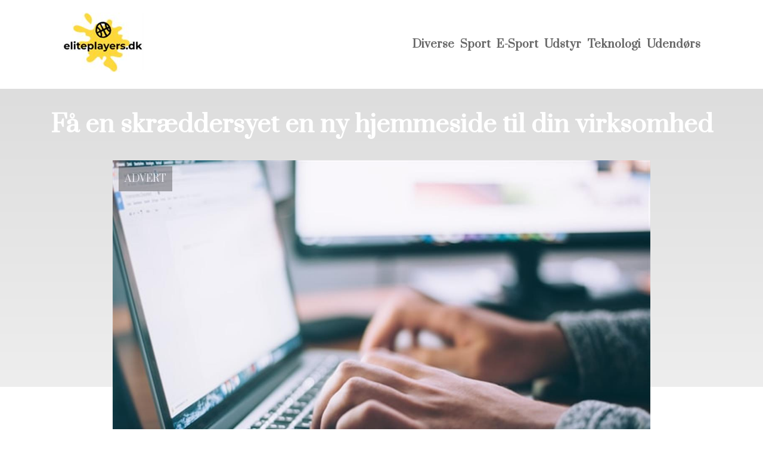

--- FILE ---
content_type: text/html; charset=utf-8
request_url: https://eliteplayers.dk/faa-en-skraeddersyet-en-ny-hjemmeside-til-din-virksomhed
body_size: 3545
content:
<!DOCTYPE html>
<html lang="da" xml:lang="da">

<head>
    <meta charset='utf-8'>
    <meta name='viewport' content='width=device-width,initial-scale=1'>
    <meta name="description" content="">
    <title>faa en skraeddersyet en ny hjemmeside til din virksomhed - ElitePlayers.dk</title>
    <link rel="shortcut icon" type="image/png" href="https://api.zerotime.dk/5/SiteImage/File/1848/64x64/True" />
    <link rel="stylesheet" type="text/css" href="https://api.zerotime.dk/5/Stylesheet/template-2.css" />

</head>

<body>
    <header>
    </header>

    <dialog id="menu-dialog"></dialog>
    <div id="home-screen">
        <menu-link><i class="ri-menu-line"></i></menu-link>
        <nav id="main-menu" class="hiddenX">
            <data-fetcher data-requires-customer-id="true" data-url="Categories/CustomRequest/?properties=*&query=LinkDomainId=246" data-tag="categories">
                <ul id="menu-public">
                    <li id="close-button"><i class="ri-menu-line"></i></li>
                    <li><a href="/" title="Forside"><img src='https://api.zerotime.dk/5/SiteImage/File/1848/100x100/False' /></a></li>
                    
                    <li id="Diverse"><a href="/Category/Diverse" title="Diverse">Diverse</a></li>
                    
                    <li id="Sport"><a href="/Category/Sport" title="Sport">Sport</a></li>
                    
                    <li id="E-Sport"><a href="/Category/E-Sport" title="E-Sport">E-Sport</a></li>
                    
                    <li id="Udstyr"><a href="/Category/Udstyr" title="Udstyr">Udstyr</a></li>
                    
                    <li id="Teknologi"><a href="/Category/Teknologi" title="Teknologi">Teknologi</a></li>
                    
                    <li id="Udendørs"><a href="/Category/Udendørs" title="Udendørs">Udendørs</a></li>
                    
                </ul>
            </data-fetcher>
        </nav>
        <article id="main"><article-details>
    <header></header>
    <article-content>
        <h1>Få en skræddersyet en ny hjemmeside til din virksomhed</h1>
        <image-container>
            <img src='https://api.zerotime.dk/5/Article/File/9825/ImageLarge' title="Få en skræddersyet en ny hjemmeside til din virksomhed" height="600px" loading="lazy" />
        </image-container>
        <div><p>I dagens digitale verden er en veludviklet og unik hjemmeside en nødvendighed for virksomheder i enhver branche. Det er ikke længere nok at have en simpel hjemmeside &#8211; du skal have en skræddersyet en ny hjemmeside, der er designet specifikt til dine behov og dit kundesegment. Hos deres bureau i Kolding tilbyder de netop dette &#8211; de skaber professionelle og moderne hjemmesider med et fokus på brugervenlighed og mobilitet. Læs mere gennem linket her <a href="https://stepupmedia.dk/ny-hjemmeside/" rel="noopener noreferrer" target="_blank" style="color: rgb(5, 99, 193);">https://stepupmedia.dk/ny-hjemmeside/</a>.</p>
<p></p>
<h2>Ny hjemmeside til din virksomheds behov</h2>
<p></p>
<p>Først og fremmest er det vigtigt at have ny hjemmeside, der er designet specifikt til din virksomhed og dens behov. En skræddersyet hjemmeside giver dig mulighed for at fremvise din virksomhed og dens produkter eller services på en måde, der klart afspejler din brandidentity. Dette kan hjælpe dig med at differentiere dig fra dine konkurrenter og styrke dit brand over tid. En generisk udseende hjemmeside vil aldrig kunne give det samme professionelle indtryk, som en skræddersyet hjemmeside vil kunne.</p>
<p></p>
<h2>Hjemmeside med fokus på mobilitet</h2>
<p></p>
<p>Det er også vigtigt at sørge for, at din hjemmeside er mobiloptimeret. I dag bruger et stigende antal af mennesker deres smartphones til at søge på nettet og handle online. Hvis din hjemmeside ikke er mobiloptimeret, kan det ikke kun føre til en dårlig brugeroplevelse, men også skade din konkurrenceevne i forhold til andre virksomheder i din branche. En mobiloptimeret ny hjemmeside sikrer, at dine kunder kan navigere rundt på din side nemt og hurtigt, uanset hvilken enhed de bruger.</p>
<p></p>
<h2>Hjemmesider med fokus på konverteringer og kundeloyalitet</h2>
<p></p>
<p>En af fordelene ved at få en skræddersyet og mobiloptimeret hjemmeside fra deres bureau er, at de designer med et fokus på brugervenlighed. En brugervenlig ny hjemmeside gør det let for dine kunder at finde, hvad de leder efter, og gør det nemt for dem at navigere rundt på din side. Dette kan være afgørende for konverteringer og langsigtet kundeloyalitet.</p>
<p></p>
<h2>Design en hjemmeside</h2>
<p></p>
<p>En anden fordel ved at vælge deres bureau til at designe din hjemmeside er, at de altid tager hensyn til dit kundesegment og behov. Ingen virksomhed er ens, og derfor kan en generisk løsning aldrig dække alle dine behov. De lytter til dine ønsker og behov og skræddersyr en løsning, der passer til netop dig og din virksomhed.</p>
<p></p>
<h2>Din helt egen hjemmeside</h2>
<p></p>
<p>Du kan gennem hjemmesiden læse omkring den ny hjemmeside som kan blive din med dine egne og selvvalgte specifikationer. Med en ny hjemmeside kan du drage bedre trafik da hjemmesiden er mere brugervenlig og lækker at begive sig rundt i. </p>
</div>
    </article-content>
</article-details></article><style>:root {
    --front-page-head-image: [Image-front-page-head-image];
    /* CSS-GROUP:Default */
    
    --main-logo-height: 120px;

    --primary-color: #4F8BF9; /* Lighter Blue */
    --button-color: #4F8BF9; /* Lighter Blue */
    --button-hover-color: #3772CC; /* Medium Blue */
    --secondary-color: #C17DFF; /* Lighter Purple */
    --background-color: #FFFFFF; /* Nearly Black */
    --text-color: #000000; /* Light Grey */
    --hover-color: #333333; /* Darker Grey */
    --hover-link-color: #333333; /* Lighter Dark Purple */
    --active-color: #E1BEE7; /* Lighter Purple */
    --font-family: 'Prata',Georgia,"Times New Roman",serif;
    --font-size: 16px; /* Increased Font Size for Readability */
    --header-color: #4F8BF9; /* Lighter Blue */
    --selected-link-color: #4F8BF9; /* Lighter Blue */
    --warning-color: #FF6659; /* Lighter Warning Red */
    --disabled-color: #424242; /* Darker Grey */
    --front-page-header-color: #333333;
    --front-page-sub-header-color: #333333;
    --front-page-categories-color: #333333;

    --article-background-color-1: #dddddd;
    --article-background-color-2: #eeeeee;
    
    /* CSS-GROUP:Default */

    /* CSS-GROUP:Advanced */

    /* CSS-GROUP:Advanced */
    --d: 700ms;
    --e: cubic-bezier(0.19, 1, 0.22, 1);
}
#category-container li:nth-child(1)  .image{
        background-image: url(https://api.zerotime.dk/5/SiteImage/File/1855/768x1024/False);
    }

    #category-container li:nth-child(2) .image{
        background-image: url(https://api.zerotime.dk/5/SiteImage/File/1846/768x1024/False);
    }

    #category-container li:nth-child(3) .image{
        background-image: url(https://api.zerotime.dk/5/SiteImage/File/1847/768x1024/False);
    }

    #category-container li:nth-child(4) .image{
        background-image: url(https://api.zerotime.dk/5/SiteImage/File/1845/768x1024/False);
    }

    #category-container li:nth-child(5) .image{
        background-image: url(https://api.zerotime.dk/5/SiteImage/File/1853/768x1024/False);
    }

    #category-container li:nth-child(6) .image{
        background-image: url(https://api.zerotime.dk/5/SiteImage/File/1856/768x1024/False);
    }
:root{ --primary-color: #4f8bf9;
--button-color: #4f8bf9;
--button-hover-color: #3772cc;
--secondary-color: #c17dff;
--background-color: #ffffff;
--text-color: #000000;
--hover-color: #333333;
--hover-link-color: #333333;
--active-color: #e1bee7;
--header-color: #4f8bf9;
--selected-link-color: #4f8bf9;
--warning-color: #ff6659;
--disabled-color: #424242;
--front-page-header-color: #333333;
--front-page-sub-header-color: #333333;
--front-page-categories-color: #333333;
--main-logo-height: 120px;
--font-family: 'Prata',Georgia,'Times New Roman',serif;
--font-size: 16px; }</style>
    </div>

    <footer>
        <data-fetcher data-requires-customer-id="true" data-url="Categories/CustomRequest/?properties=*&query=LinkDomainId=246" data-tag="categories">
            <div>
                <ul id="footer-menu-public">
                    
                    <li id="Diverse"><a href="/Category/Diverse" title="Diverse">Diverse</a></li>
                    
                    <li id="Sport"><a href="/Category/Sport" title="Sport">Sport</a></li>
                    
                    <li id="E-Sport"><a href="/Category/E-Sport" title="E-Sport">E-Sport</a></li>
                    
                    <li id="Udstyr"><a href="/Category/Udstyr" title="Udstyr">Udstyr</a></li>
                    
                    <li id="Teknologi"><a href="/Category/Teknologi" title="Teknologi">Teknologi</a></li>
                    
                    <li id="Udendørs"><a href="/Category/Udendørs" title="Udendørs">Udendørs</a></li>
                    
                    <li><a href="/Cookie-og-privatlivspolitik">Cookie og privatlivspolitik</a></li>
                </ul>
            </div>
        </data-fetcher>      
    </footer>
</body>
</html>